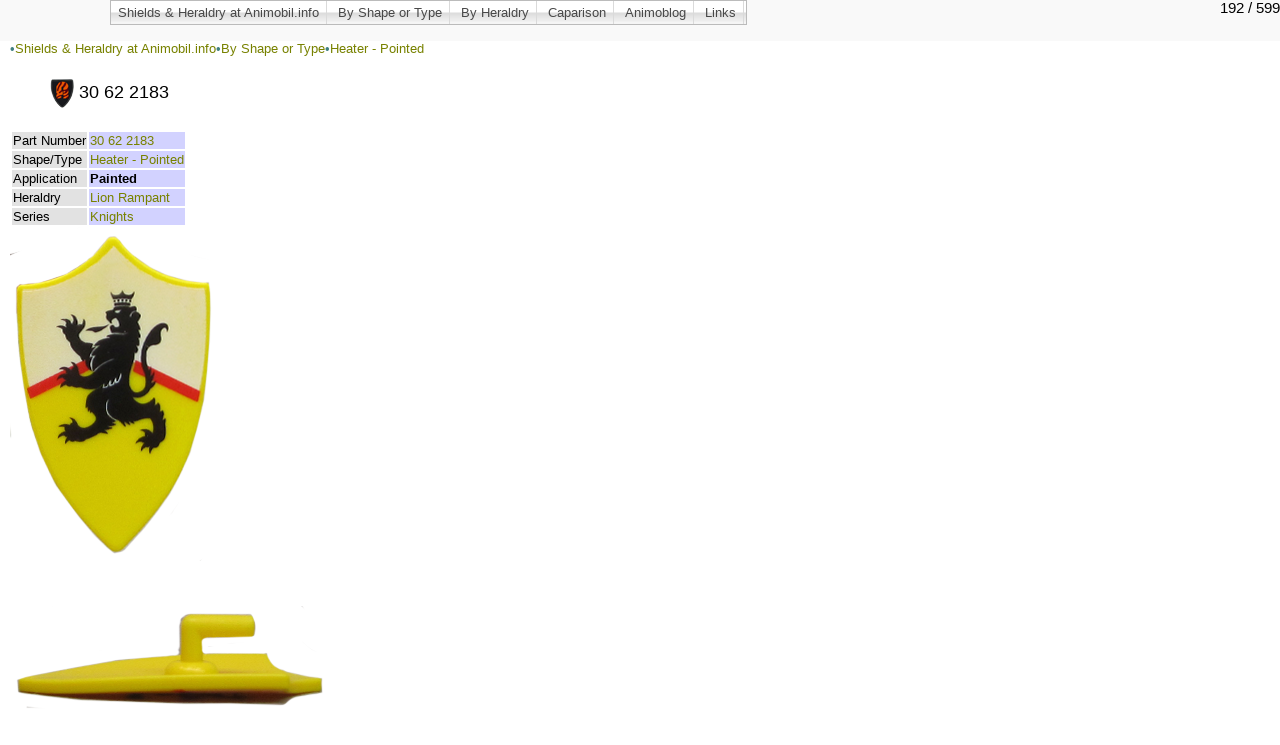

--- FILE ---
content_type: text/html
request_url: http://animobil.info/shields/text/5d0863aa-624.html
body_size: 3164
content:
<!DOCTYPE html PUBLIC "-//W3C//DTD HTML 4.0 Transitional//EN">
<html xmlns="http://www.w3.org/1999/xhtml" lang="en" xml:lang="en">
<head>
<meta http-equiv="Content-Type" content="text/html; charset=utf-8">
<meta name="robots" content="index, follow">
<meta name="generator" content="WebIdeaTree">
<meta name="description" content="30 62 2183"> 
<title>30 62 2183</title> 
<link href="style.css" rel="stylesheet" type="text/css"> 
</head> 
<body class="Body" text="#000000" bgcolor="#ffffff"> 
<div id="Container">
<div class="PageHeader">
    <table class="TablePanes"
           cellspacing="0"
           border="0">
        <tbody>
            <tr class="RowPanes">
                <td class="PageLeftPane">&nbsp;</td>
                <td>
                    <div class="PageHeader"
                         align="right">
                        <span class="NavBarPages"> 
</span> 
192&nbsp;/&nbsp;599<span class="NavBarPages"> 
</span> 
<span class="NavBarPages"> 
</span> 
<span class="NavBarUp"> 
</span> 

                        <script type="text/javascript" src="../extra/chrome.js">
/***********************************************
 * Chrome CSS Drop Down Menu- © Dynamic Drive DHTML code library (www.dynamicdrive.com)
 * This notice MUST stay intact for legal use
 * Visit Dynamic Drive at http://www.dynamicdrive.com/ for full source code
 ***********************************************/
</script>

<div class="WITChromeMenu">
<div class="chromestyle" id="chromemenu">
<ul>
<li><a href="index.html">Shields & Heraldry at Animobil.info</a></li>
<li><a href="5d0863aa-379.html" rel="drop1">By Shape or Type</a></li>
<li><a href="5d0863aa-586.html" rel="drop2">By Heraldry</a></li>
<li><a href="5d0863aa-645.html" rel="drop3">Caparison</a></li>
<li><a href="5d0863aa(shields)-860.html" rel="drop4">Animoblog</a></li>
<li><a href="5d0863aa-2.html" rel="drop5">Links</a></li>
</ul>
</div>
<div id="drop1" class="dropmenudiv">
<a href="5d0863aa-569.html">Arched</a>
<a href="5d0863aa-570.html">Axehead</a>
<a href="5d0863aa-380.html">Buckler</a>
<a href="5d0863aa(shields)-1128.html">Colossus</a>
<a href="5d0863aa-584.html">Double Concave</a>
<a href="5d0863aa-shields-1203.html">Double Indent</a>
<a href="5d0863aa-585.html">Dragon Wing</a>
<a href="5d0863aa-575.html">Elongated Oval</a>
<a href="5d0863aa-shields-1350.html">Giant Shield</a>
<a href="5d0863aa-571.html">Heater</a>
<a href="5d0863aa-572.html">Heater - Childs</a>
<a href="5d0863aa-574.html">Heater - Indented</a>
<a href="5d0863aa-shields15-1171.html">Heater - Lyra</a>
<a href="5d0863aa-623.html">Heater - Pointed</a>
<a href="5d0863aa(shields)-910.html">Heater - Pointed Small</a>
<a href="5d0863aa-573.html">Heater - Small</a>
<a href="5d0863aa-shields-1273.html">Heater - Small 2</a>
<a href="5d0863aa-shields-1295.html">Heater - Type 1</a>
<a href="5d0863aa-583.html">Kite</a>
<a href="5d0863aa-shields-1303.html">Kite - XXL</a>
<a href="5d0863aa-shields-1249.html">Magic Light Shield</a>
<a href="5d0863aa-576.html">Oval</a>
<a href="5d0863aa-577.html">Pavise</a>
<a href="5d0863aa-578.html">Riot</a>
<a href="5d0863aa-579.html">Round</a>
<a href="5d0863aa-shields-1279.html">Round Display</a>
<a href="5d0863aa-580.html">Round - Center Boss</a>
<a href="5d0863aa-shields-1218.html">Round - Center Boss 2</a>
<a href="5d0863aa-581.html">Round - Two Part</a>
<a href="5d0863aa-618.html">Round - Jewel Center</a>
<a href="5d0863aa-582.html">Scutum</a>
<a href="5d0863aa(shields15)-1162.html">Scutum 2</a>
<a href="5d0863aa-shields-1188.html">Ships Wheel</a>
</div>
<div id="drop2" class="dropmenudiv">
<a href="5d0863aa-shields-1285.html">Bat</a>
<a href="5d0863aa-587.html">Bear Paw</a>
<a href="5d0863aa-588.html">Buffalo</a>
<a href="5d0863aa-589.html">Bull</a>
<a href="5d0863aa-590.html">Castle</a>
<a href="5d0863aa(shields)-1161.html">Celestial</a>
<a href="5d0863aa-639.html">Cat</a>
<a href="5d0863aa-596.html">Celtic Knotwork</a>
<a href="5d0863aa-591.html">Cross</a>
<a href="5d0863aa-609.html">Crown</a>
<a href="5d0863aa-shields-1220.html">Crystal</a>
<a href="5d0863aa-shields-1365.html">Dinosaur Footprint</a>
<a href="5d0863aa-592.html">Dragon</a>
<a href="5d0863aa-593.html">Eagle - Falcon</a>
<a href="5d0863aa-658.html">Eye</a>
<a href="5d0863aa-640.html">Face</a>
<a href="5d0863aa-shields-1200.html">Flame</a>
<a href="5d0863aa-594.html">Fleur de Lis</a>
<a href="5d0863aa-shields-1307.html">Gear</a>
<a href="5d0863aa-595.html">Geometric</a>
<a href="5d0863aa-shields-1347.html">Gift</a>
<a href="5d0863aa-597.html">Griffin</a>
<a href="5d0863aa-shields-1185.html">Helmet</a>
<a href="5d0863aa(shields)-905.html">Horse</a>
<a href="5d0863aa-shields-1274.html">Leaf</a>
<a href="5d0863aa-shields-1384.html">Lightning</a>
<a href="5d0863aa-598.html">Lion</a>
<a href="5d0863aa-shields-1260.html">Octopus</a>
<a href="5d0863aa-607.html">Organic</a>
<a href="5d0863aa(shields)-764.html">Owl</a>
<a href="5d0863aa-shields-1268.html">Pig</a>
<a href="5d0863aa-599.html">Roman Arrow and Wings</a>
<a href="5d0863aa-shields-1180.html">Scarab</a>
<a href="5d0863aa-600.html">Scorpion</a>
<a href="5d0863aa-601.html">Serpent</a>
<a href="5d0863aa-shields-1199.html">Skull and Crossbones</a>
<a href="5d0863aa-shields-1243.html">Spider</a>
<a href="5d0863aa-602.html">Swan</a>
<a href="5d0863aa-603.html">Tiger</a>
<a href="5d0863aa-shields-1367.html">Turtle</a>
<a href="5d0863aa-604.html">Unicorn</a>
<a href="5d0863aa-605.html">Weapon</a>
<a href="5d0863aa-606.html">Wolf</a>
<a href="5d0863aa(shields)-1118.html">Writing</a>
</div>
<div id="drop3" class="dropmenudiv">
</div>
<div id="drop4" class="dropmenudiv">
</div>
<div id="drop5" class="dropmenudiv">
</div>
<br style="clear: left" /></div>
<script type="text/javascript">
cssdropdown.startchrome("chromemenu")
</script>

                    </div>
                </td>
            </tr>
        </tbody>
    </table></div>
<div class="PageMiddlePane"> 
<div class="Idea"> <a name="5d0863aa-624" id="5d0863aa-624"></a> 
<div class="HierarchyGroup"> 
<div class="HierarchyPos">•<a href="index.html">Shields & Heraldry at Animobil.info</a>•<a href="5d0863aa-379.html">By Shape or Type</a>•<a href="5d0863aa-623.html">Heater - Pointed</a></div> 
</div> 
<div class="H1"><span class="H2"><span class="H3"><img src="../wit-icons/animobilashield24.png">&nbsp;30 62 2183</span></span>&nbsp;</div>
<div class="CustomFieldsGroup"><table><tr><td class="CustomFieldName">Part Number</td><td class="CustomField"><span class="CFs"><span class="CF1"><a href="http://www.playmodb.org/cgi-bin/showpart.pl?partnum=30 62 2183" target=blank>30 62 2183</a> </span></span></td></tr> 
<tr><td class="CustomFieldName">Shape/Type</td><td class="CustomField"><span class="CFs"><span class="CF2"><a href="wit-index-faceted.html#Shape2fType-Heater20-20Pointed">Heater - Pointed</a></span></span></td></tr> 
<tr><td class="CustomFieldName">Application</td><td class="CustomField"><span class="CFs"><span class="CF3">Painted</span></span></td></tr> 
<tr><td class="CustomFieldName">Heraldry</td><td class="CustomField"><span class="CFs"><span class="CF4"><a href="wit-index-faceted.html#Heraldry-Lion20Rampant">Lion Rampant</a></span></span></td></tr> 
<tr><td class="CustomFieldName">Series</td><td class="CustomField"><span class="CFs"><span class="CF5"><a href="wit-index-faceted.html#Series-Knights">Knights</a></span></span></td></tr> 
</table></div><div class="TextGroup"> 
<p class="Text"><img class="TextImage"
     src="../wit-icons/30622183.png"
     alt="30 62 2183" /></p>
<p class="Text">&nbsp;</p>
<p class="Text"><img class="TextImage"
     src="../wit-icons/heaterpointedside.png"
     alt="30 62 2183" /></p>
</div> 
</div> 

<div class="NavBarGroup"> 
<span class="NavBarPages"> 
</span> 
<span class="NavBarUp"> 
</span> 
</div> 
<div class="IndexesGroup"> 
<span class="IndexToc"><a href="wit-toc.html">Table of contents</a>
</span>
&nbsp;|&nbsp;<span class="IndexToc"><a href="wit-toc-images.html">Images</a>
</span>
&nbsp;|&nbsp;<span class="IndexKeywords"><a href="wit-index-faceted.html">Index By Heraldry, Series or Type</a>
</span>
</div> 
<div class="Separator"><hr></div>
</div> 
<div class="PageFooter">
    <table class="TablePanes"
           border="0"
           cellspacing="0">
        <tbody>
            <tr class="RowPanes">
                <td class="PageLeftPane"></td>
                <td>
                    <div class="PageFooter">
                        2026-01-14 17:09:41
                    </div>
                </td>
            </tr>
        </tbody>
    </table><!--END-->
    <div class="TextFooter">
        All images and graphics used on this site are copyrighted. The wallpaper, site banners or logos, the Animobil letter A, or any related materials may not be used without written permission unless as a link or credit to the site.
    </div>
    <div class="TextFooter"></div>
    <div class="TextFooter">
        This web site is not owned, operated, sponsored or authorized by Geobra Brandstätter&nbsp;Stiftung &amp; Co. KG. Geobra Brandstätter&nbsp;Stiftung &amp; Co. KG does not endorse, and is not responsible for this web site or any information or links
        contained herein; makes no expressed or implied warranties with regard to any information or links on this web site or any other linked web sites; and is not bound by any statements made on this web site, or by those who own or operate this web
        site. The trademarks PLAYMOBIL ®, PLAYMOBIL® SYSTEM X, PLAYMOBIL® RC TRAIN and PLAYMOBIL® FUNPARK and the copyrighted images of PLAYMOBIL® products are the sole and exclusive property of Geobra Brandstätter&nbsp;Stiftung &amp; Co. KG, which
        reserves all rights therein.
    </div>
</div></div> 
<!-- Designed & built with WebIdeaTree  --> 
<div class="Copyright">Designed & built with <a href="http://www.webideatree.com">WebIdeaTree</a> (Personal license).</div> 
</div> 
</body><script>'undefined'=== typeof _trfq || (window._trfq = []);'undefined'=== typeof _trfd && (window._trfd=[]),_trfd.push({'tccl.baseHost':'secureserver.net'},{'ap':'cpsh-oh'},{'server':'p3plzcpnl505188'},{'dcenter':'p3'},{'cp_id':'7358925'},{'cp_cache':''},{'cp_cl':'8'}) // Monitoring performance to make your website faster. If you want to opt-out, please contact web hosting support.</script><script src='https://img1.wsimg.com/traffic-assets/js/tccl.min.js'></script></html> 


--- FILE ---
content_type: text/css
request_url: http://animobil.info/shields/text/style.css
body_size: 6170
content:
/* Document body (background properties (image or color) are ignored here : they are defined in the layout model.)          */ 
.Body {  
font-family :  century gothic, verdana, arial, Tahoma;
font-size:11pt;
SCROLLBAR-FACE-COLOR: #ffffff; 
SCROLLBAR-HIGHLIGHT-COLOR: #990066; 
SCROLLBAR-SHADOW-COLOR: #990066; 
SCROLLBAR-3DLIGHT-COLOR: #ffffff;
SCROLLBAR-ARROW-COLOR: #990066; 
SCROLLBAR-TRACK-COLOR: #ffffff; 
SCROLLBAR-DARKSHADOW-COLOR: #ffffff;
margin:0px;} 

/* Container          */ 
DIV#Container {  
text-align:justify;
margin:0px;
padding:0px;} 

/* Link appearance          */ 
a:link {  
color:rgb(120, 130, 0);
text-decoration:none;
font-weight:500;} 

/* Link appearance when flied by by mouse          */ 
a:active {  
color:RGB(255, 128, 64);
text-decoration:underline overline;} 

/* Appearance of already visited links          */ 
a:visited {  
color:rgb(131, 104, 208);
text-decoration:none;} 

/* Appearance of hovered links          */ 
a:hover {  
text-decoration:underline overline;
color:RGB(128, 0, 64);} 

/* Characters in bold style          */ 
B {  
font-weight:600;} 

/* Characters in italique style          */ 
I {  
font-style:italic;} 

/* Underligned characters          */ 
U {  
text-decoration:underline;} 

/* ALL tables          */ 
table {  
font-size:100%;} 

/* ALL images          */ 
img {  
vertical-align:middle;} 

/* Separator          */ 
.Separator {  
text-align:center;
clear:both;
padding-left:10px;
padding-right:10px;} 

/* UserClass          */ 
div#WITsimplegallery1 {  
} 

/* UserClass          */ 
_TABLE {  
border:1px solid green;} 

/* UserClass          */ 
_DIV {  
border:1 solid red;} 

/* Help tags and style tags CSS style.          */ 
.HelpTag {  
position:absolute;
z-index:0;
margin-top:-9px;} 

/* Help tags and style tags CSS style (2)          */ 
.HelpTag2 {  
position:relative;
z-index:0;
margin-top:0px;
margin-left:3px;} 

/* Main title          */ 
.PageHeader {  
background-color:RGB(249, 249, 249);
margin:0px;
padding:0px;
text-align:right;} 

/* Table for right, middle and left panes          */ 
.TablePanes {  
width:100%;
margin:0px;} 

/* Table for right, middle and left panes          */ 
TABLE.TablePanes TR, TABLE.TablePanes TD {  
margin:0px;
padding:0px;
/*border:1 dashed green;*/} 

/* Row for right, middle and left panes          */ 
.RowPanes {  
margin:0px;
padding:0px;} 

/* Panneau gauche de chaque page          */ 
.PageLeftPane {  
background-color:RGB(249, 249, 249);
width:110px;
vertical-align:top;} 

/* Panneau droit de chaque page          */ 
.PageRightPane {  
background-color:RGB(249, 249, 249);
color:white;
width:9px;
vertical-align:top;} 

/*           */ 
.PageMiddlePane {  
vertical-align:top;
margin:0px;
padding:0px;
background-color:white;} 

/* Idea block          */ 
.Idea {  
margin-left:0px;
margin-right:0px;
padding-left:10px;
padding-right:10px;} 

/* Horizontal ruler          */ 
hr {  
border-top:1 dashed silver;
border-bottom:1 dashed white;} 

/* Level 1 title          */ 
.H1 {  
font-size:150%;
margin-top:1em;
margin-bottom:1em;
clear:both;
/*background:rgb(202,203,250);*/
padding-left:10px;
border-bottom:4 inset RGB(235, 220, 252);} 

/* Level 2 title          */ 
.H2 {  
font-size:90%;
padding-left:15px;} 

/* Level 3 title          */ 
.H3 {  
font-size:90%;
padding-left:15px;} 

/* Level 4 title          */ 
.H4 {  
font-size:90%;
padding-left:15px;} 

/* Level 5 title          */ 
.H5 {  
font-size:90%;
color:blue;padding-left:15px;} 

/* Level 6 title          */ 
.H6 {  
font-size:90%;padding-left:15px;} 

/* Level 7 title          */ 
.H7 {  
padding-left:15px;} 

/* Level 8 title          */ 
.H8 {  
padding-left:15px;} 

/* Level 9 title          */ 
.H9 {  
padding-left:15px;} 

/* Level 10 title          */ 
.H10 {  
padding-left:15px;} 

/* Level >10 title          */ 
.Hx {  
padding-left:15px;} 

/* Text of idea          */ 
.TextGroup {  
text-align:justify;
clear:left;
margin-top:1em;
margin-bottom:0.5em;} 

/* Main text          */ 
.Text {  
margin-top:0.5em;} 

/*           */ 
.FoldTitle {  
border-bottom : 1 dotted gray;} 

/*           */ 
.FoldText {  
border : 1 dotted gray;} 

/* Footnote block          */ 
.FootNote {  
margin-left:0px;
padding-left:5px;
border-left-width:2;
border-left-style: solid;
border-left-color: silver;} 

/* Footnote call          */ 
.FootNoteCall {  
vertical-align:top;
font-size:80%;
font-weight:bold;} 

/* Footnote text          */ 
.FootNoteText {  
font-style:normal;
font-size:90%;} 

/* Properties for images manually inserted in the text          */ 
.TextImage {  
/* Properties for images manually inserted in the text */;
;
vertical-align:bottom;
border:0;} 

/* Placeholder for FreeMind applet (experimental)          */ 
div#freemindapplet {  
border:1 solid silver;
clear:both;
color:silver;} 

/* Placeholder for visorFreeMind Flash browser (experimental)          */ 
div#freemindflash {  
border:1 solid silver;
clear:both;
color:silver;} 

/* WIT Simple Gallery placeholder style          */ 
div#WITsimplegallery1 .gallerydesctext {  
text-align: left;
 padding: 2px 5px;} 

/* Images for WIT Simple Gallery          */ 
.WITSimpleGalleryImg {  
width:100%;
border-width:0;
border:5px;} 

/* WIT Simple Gallery : caption style          */ 
.gallerydesctext {  
text-align:center;
color:orange;} 

/* Page position in site map block          */ 
.HierarchyGroup {  
font-size:90%;
margin-bottom:0.5em;
clear:both;
/*border-top:medium dotted silver;*/} 

/* Current position group subtitle          */ 
.HierarchySubtitle {  
font-weight:800;} 

/* Links to parent pages          */ 
.HierarchyPos {  
color:RGB(64, 128, 128);} 

/* Children ideas block          */ 
.ChildrenLinkGroup {  
clear:left;
margin-top:1em;
margin-bottom:3em;
margin-left:30px;
font-weight:500;} 

/* Children ideas group subtitle          */ 
.ChildrenSubtitle {  
font-weight:800;} 

/* Links to children ideas          */ 
.ChildLink {  
} 

/* Keywords section          */ 
.KeywordsGroup {  
font-size:90%;
margin-top:2em;
float:left;
background-color:RGB(234, 234, 234);
clear:both;} 

/* Keywords subtitle          */ 
.KeywordsSubtitle {  
} 

/* Keywords subtitle          */ 
.Keywords {  
} 

/* Images section          */ 
.ImageGroup {  
clear:left;
margin-top:2em;
font-size:90%;} 

/* Images subsection          */ 
.ImageSubgroup {  
margin-bottom:1em;
margin-right:10px;} 

/* Image legend          */ 
.ImageText {  
font-size:90%;
padding:3px;
color:black;
background:rgb(219,224,253);
margin-top:4px;} 

/* ALL images          */ 
.Image {  
} 

/* Geometry of main images (width, height)          */ 
div.Image img {  
} 

/* Custom field block          */ 
.CustomFieldsGroup {  
font-size:90%;
background-color:RGB(255,255,255);
float:left;} 

/* Custom fields subtitle          */ 
.CustomFieldsSubtitle {  
font-weight:800;
background-color:RGB(210, 210, 255);} 

/* Custom field name          */ 
.CustomFieldName {  
font-weight:500;
background-color:RGB(226, 226, 226);} 

/* Custom field          */ 
.CustomField {  
background-color:RGB(210, 210, 255);
font-weight:800;} 

/* Custom field value (all)          */ 
.CFs {  
} 

/* Custom field value (1)          */ 
.CF1 {  
} 

/* Custom field value (2)          */ 
.CF2 {  
} 

/* Custom field value (3)          */ 
.CF3 {  
} 

/* Custom field value (4)          */ 
.CF4 {  
} 

/* Custom field value (5)          */ 
.CF5 {  
} 

/* Custom field value (6)          */ 
.CF6 {  
} 

/* Custom field value (7)          */ 
.CF7 {  
} 

/* Custom field value (8)          */ 
.CF8 {  
} 

/* Custom field value (9)          */ 
.CF9 {  
} 

/* Custom field value (10)          */ 
.CF10 {  
} 

/* Custom field value (11)          */ 
.CF11 {  
} 

/* Custom field value (12)          */ 
.CF12 {  
} 

/* Custom field value (13)          */ 
.CF13 {  
} 

/* Custom field value (14)          */ 
.CF14 {  
} 

/* Custom field value (15)          */ 
.CF15 {  
} 

/* Custom field value (16)          */ 
.CF16 {  
} 

/* Custom field value (17)          */ 
.CF17 {  
} 

/* Custom field value (18)          */ 
.CF18 {  
} 

/* Custom field value (19)          */ 
.CF19 {  
} 

/* Custom field value (20)          */ 
.CF20 {  
} 

/* Custom field value (21)          */ 
.CF21 {  
} 

/* Custom field value (22)          */ 
.CF22 {  
} 

/* Custom field value (23)          */ 
.CF23 {  
} 

/* Custom field value (24)          */ 
.CF24 {  
} 

/* Custom field value (25)          */ 
.CF25 {  
} 

/* Custom field value (26)          */ 
.CF26 {  
} 

/* Custom field value (27)          */ 
.CF27 {  
} 

/* Custom field value (28)          */ 
.CF28 {  
} 

/* Custom field value (29)          */ 
.CF29 {  
} 

/* Custom field value (30)          */ 
.CF30 {  
} 

/* Custom field value (31)          */ 
.CF31 {  
} 

/* Custom field value (32)          */ 
.CF32 {  
} 

/* Custom field Widget table of contents          */ 
.CFWidgetToc {  
padding-left:5px;} 

/* Title of custom field Widget          */ 
.CFWidgetTitle {  
border-bottom:1 dashed silver;} 

/* Set of values of custom field Widget          */ 
.CFWidgetValues {  
font-size:90%;
font-weight:100;
padding-left:10px;} 

/* Single value in the custom field Widget          */ 
.CFWidgetValue {  
/* Insert properties */} 

/* Number of occurences of values in the custom field Widget          */ 
.CFWidgetNb {  
font-size:90%;
color:gray;} 

/* Group of task fields          */ 
.TaskFieldsGroup {  
font-size:90%;
background-color:RGB(255,255,255);
float:right;} 

/* Titre pour les champs t�ches          */ 
.TaskFieldsSubtitle {  
font-weight:800;
background-color:RGB(210, 210, 255);} 

/* Nom du champ t�che          */ 
.TaskFieldName {  
font-weight:500;
background-color:RGB(226, 226, 226);} 

/* Champ t�che          */ 
.TaskField {  
background-color:RGB(210, 210, 255);
font-weight:800;} 

/* Task field Widget table of contents          */ 
.TFWidgetToc {  
padding-left:5px;} 

/* Title of task field Widget          */ 
.TFWidgetTitle {  
border-bottom:1 dashed silver;} 

/* Set of values of task field Widget          */ 
.TFWidgetValues {  
font-size:90%;
font-weight:100;
padding-left:10px;} 

/* Single value in the task field Widget          */ 
.TFWidgetValue {  
/* Insert properties */} 

/* Number of occurences of values in the task field Widget          */ 
.TFWidgetNb {  
font-size:90%;
color:gray;} 

/* Idea associations section          */ 
.AssociationsGroup {  
margin-left:30px;
color:blue;
margin-top:2em;
clear:both;} 

/* Idea associations subtitle          */ 
.AssociationsSubtitle {  
font-size:90%;} 

/* Links to associated idea          */ 
.AssociationLink {  
} 

/* Internal documents section          */ 
.DocumentsGroup {  
margin-top:2em;
margin-left:30px;
color:blue;
clear:both;} 

/* Internal documents subtitle          */ 
.DocumentsSubtitle {  
font-size:90%;} 

/* Internal document name          */ 
.DocumentName {  
} 

/* Links to internal document          */ 
.DocumentLink {  
} 

/* External Urls block          */ 
.UrlsGroup {  
margin-top:2em;
margin-left:30px;
color:blue;
clear:both;} 

/* External URLs subtitle          */ 
.UrlsSubtitle {  
font-size:90%;} 

/* URL name          */ 
.UrlName {  
} 

/* Links to external Url          */ 
.UrlLink {  
} 

/* Navigation bar section          */ 
.NavBarGroup {  
clear:both;
color:green;
text-align:right;
padding-left:10px;
padding-right:10px;} 

/* Buttons and text of navigation bar          */ 
.NavBarPages {  
} 

/* Sibling pages numbers          */ 
.NavBarNumbers {  
font-weight:800;
color:RGB(0, 255, 0);} 

/* Access button and text to parent page          */ 
.NavBarUp {  
} 

/* Indexes section          */ 
.IndexesGroup {  
font-size:90%;
text-align:right;
margin-top:1px;
color:blue;
padding-left:10px;
padding-right:10px;} 

/* Access to table of contents          */ 
.IndexToc {  
} 

/* Access to bibliography          */ 
.IndexBibliography {  
} 

/* Access to glossary          */ 
.IndexGlossary {  
} 

/* Access to keyword index          */ 
.IndexKeywords {  
} 

/* Table of contents section          */ 
.TocGroup {  
clear:both; 
margin-left:10px;
margin-right:10px;} 

/* Main title of table of contents          */ 
.TocTitle {  
font-size:150%;
margin-top:1em;
margin-bottom:1em;
clear:both;
background:RGB(196, 225, 255);
padding-left:10px;
border-bottom:4 inset RGB(235, 220, 252);} 

/* 1st level item of table of contents          */ 
.TocLevel1 {  
margin-left:20px;
font-weight:100;
font-size:120%;} 

/* 2nd level item of table of contents          */ 
.TocLevel2 {  
margin-left:20px;
font-weight:100;} 

/* 3rd level item of table of contents          */ 
.TocLevel3 {  
margin-left:20px;
font-size:90%;
font-weight:100;} 

/* 4th level item of table of contents          */ 
.TocLevel4 {  
margin-left:20px;
font-size:90%;
font-weight:100;} 

/* 5th level item of table of contents          */ 
.TocLevel5 {  
margin-left:20px;
font-weight:100;} 

/* 6th level item of table of contents          */ 
.TocLevel6 {  
margin-left:20px;} 

/* 7th level item of table of contents          */ 
.TocLevel7 {  
margin-left:20px;} 

/* >7 level item of table of contents          */ 
.TocLevelN {  
margin-left:20px;} 

/* Groupe de la table des images          */ 
.TocImagesGroup {  
margin:20px;} 

/* Image dans la table des images          */ 
.TocImage {  
margin:4px; float:left;} 

/* Glossary section          */ 
.GlossaryGroup {  
margin-left:10px;
margin-right:10px;} 

/* Glossary title          */ 
.GlossaryTitle {  
font-size:150%;
margin-top:1em;
margin-bottom:1em;
clear:both;
background:RGB(196, 225, 255);
padding-left:10px;
border-bottom:4 inset RGB(235, 220, 252);} 

/* Alphabetical access bar to glossary          */ 
.GlossaryAccessBar {  
text-align:center;
font-weight:800;} 

/* Glossary body          */ 
.GlossaryBody {  
/* Insert properties */} 

/* First letter of a sorted definition group          */ 
.GlossaryLetter {  
font-size:250%;
font-weight:800;} 

/* Glossary letter body          */ 
.GlossaryLetterBody {  
-moz-column-count:2;
-webkit-column-count:2;
-o-column-count:2;
column-count:2;} 

/* Glossary term          */ 
.GlossaryItem {  
font-weight:800;
border-top:medium dotted silver;
font-size:90%;} 

/* Glossary word definition          */ 
.GlossaryDefinition {  
margin-left:30px;
font-size:90%;} 

/* Note (book reference) section          */ 
.NoteGroup {  
margin-left:10px;
margin-right:10px;} 

/* Note title          */ 
.NoteSubtitle {  
} 

/* Link to a book          */ 
.NoteLink {  
font-size:0.8em;} 

/* Book section          */ 
.BookGroup {  
font-size:0.8em;
margin-top:1em;
margin-left:30px;} 

/* Book title          */ 
.BookTitle {  
font-weight:800;} 

/* Author(s) of the book          */ 
.BookAuthor {  
} 

/* Book publisher          */ 
.BookPublisher {  
} 

/* International Serial Book Number of this book          */ 
.BookIsbn {  
} 

/* Quotation for this book          */ 
.BookNotes  {  
} 

/* Number of book pages          */ 
.BookPages {  
} 

/* Book reference          */ 
.BookShortTitle {  
} 

/* Review          */ 
.BookAltTitle {  
} 

/* Book summary          */ 
.BookAbstract {  
} 

/* Volume          */ 
.BookVolume {  
} 

/* Book theme          */ 
.BookKeywords {  
} 

/* Year published :          */ 
.BookYear {  
} 

/* URL          */ 
.BookUrl {  
} 

/* Reference Type          */ 
.BookReferenceType {  
} 

/* Place where published          */ 
.BookPlacePublished {  
} 

/* Edition          */ 
.BookEdition {  
} 

/* Original publication          */ 
.BookOriginalPublication {  
} 

/* Reprint edition          */ 
.BookReprintEdition {  
} 

/* Number of volumes          */ 
.BookNbVolumes {  
} 

/* Number          */ 
.BookNumber {  
} 

/* Date          */ 
.BookDate {  
} 

/* Section          */ 
.BookSection {  
} 

/* Secondary author          */ 
.BookAuthor2 {  
} 

/* Secondary title          */ 
.BookTitle2 {  
} 

/* Tertiary author          */ 
.BookAuthor3 {  
} 

/* Tertiary title          */ 
.BookTitle3 {  
} 

/* Subsidiary author, translater          */ 
.BookSubsidiaryAuthor {  
} 

/* Type of work          */ 
.BookTypeOfWork {  
} 

/* Reviewed item          */ 
.BookReviewedItem {  
} 

/* Label          */ 
.BookLabel {  
} 

/* Image          */ 
.BookImage {  
} 

/* Image caption          */ 
.BookCaption {  
} 

/* User 1          */ 
.BookUser1 {  
} 

/* User 2          */ 
.BookUser2 {  
} 

/* User 3          */ 
.BookUser3 {  
} 

/* User 4          */ 
.BookUser4 {  
} 

/* User 5          */ 
.BookUser5 {  
} 

/* Author address          */ 
.BookAuthorAddress {  
} 

/* Accession number          */ 
.BookAccessionNumber {  
} 

/* Call number          */ 
.BookCallNumber {  
} 

/* Bibliography section          */ 
.BibliographyGroup {  
margin-left:10px;
margin-right:10px;} 

/* Bibliography title          */ 
.BibliographyTitle {  
font-size:150%;
margin-top:1em;
margin-bottom:1em;
clear:both;
background:RGB(196, 225, 255);
padding-left:10px;
border-bottom:4 inset RGB(235, 220, 252);} 

/* Alphabetical access bar to bibliography          */ 
.BibliographyAccessBar {  
text-align:center;
font-weight:800;} 

/* Bibliography Body          */ 
.BibliographyBody {  
/* Insert properties */} 

/* First letter of a sorted group of books          */ 
.BibliographyLetter {  
font-size:250%;
font-weight:800;
margin-top:30px;} 

/* Bibliography letter body          */ 
.BibliographyLetterBody {  
-moz-column-count:2;
-webkit-column-count:2;
-o-column-count:2;
column-count:2;} 

/* 1er tri par :          */ 
.BibliographyPrimarySort {  
font-size:140%;
font-weight:800;
margin-top:1em;} 

/* 2�me tri par :          */ 
.BibliographySecondarySort {  
font-size:110%;
font-weight:500;
margin-top:1em;
margin-left:10px;} 

/* Link to a book          */ 
.BibliographyLink {  
font-size:90%;
font-weight:800;} 

/* Groupe Index          */ 
.IndexGroup {  
margin-left:10px;
margin-right:10px;} 

/* Titre de l'index          */ 
.IndexTitle {  
font-size:150%;
margin-top:1em;
margin-bottom:1em;
clear:both;
background:RGB(196, 225, 255);
padding-left:10px;
border-bottom:4 inset RGB(235, 220, 252);} 

/* Barre d'acc�s alphab�tique de l'index          */ 
.IndexAccessBar {  
text-align:center;
font-weight:800;} 

/* Facet bar style          */ 
.IndexFacetBar {  
text-align:center;
font-weight:100;} 

/* Index Body          */ 
.IndexBody {  
} 

/* Premi�re lettre d'un groupe de mots cl�s          */ 
.IndexLetter {  
font-size:250%;
font-weight:800;} 

/* Index letter body          */ 
.IndexLetterBody {  
-moz-column-count:2;
-webkit-column-count:2;
-o-column-count:2;
column-count:2;} 

/* Facet name (primary sort)          */ 
.IndexFacet {  
font-size:140%;
font-weight:800;
margin-top:1em;} 

/* Mot cl�          */ 
.IndexKeyword {  
font-weight:800;
border-top:medium dotted silver;
font-size:90%;} 

/* Facet name in faceted index          */ 
.IndexFacetName {  
color:silver;
font-weight:100;} 

/* R�f�rences du mot cl�          */ 
.IndexReference {  
margin-left:30px;
font-size:90%;} 

/* Index keyword item parent reference          */ 
.IndexKeywordParent {  
font-size:90%;
color:silver;} 

/* Top image (.IndexGroup, .GlossaryGroup, .BibliographyGroup)          */ 
.Top {  
float:right;
margin-top:2px;} 

/* Top image (.IndexGroup, .GlossaryGroup, .BibliographyGroup)          */ 
div.Top img {  
height:8px;} 

/*           */ 
.PaneImage {  
float:left;
margin:0px;
padding:0px;} 

/* Texte of page footer          */ 
.PageFooter {  
font-size:80%;
text-align:right;
;
background-color:RGB(249, 249, 249);
;
margin:0px;
padding:0px;} 

/* Copyright          */ 
.Copyright {  
font-size:75%;
text-align:right;
color:blue;} 

/* Style of navigation tooltips          */ 
#tooltip1 {  
/* look and feel */
font-size:80%;
border: 1px solid grey;
padding: 2px;
background-color: lightyellow;
box-shadow:3px 3px 3px #BBBBBB;
border-radius:3px;

/* do not change */
position: absolute;
visibility: hidden;
z-index: 100;} 

/* WIT wrapping of CSS Simple Tree Menu (courtesy of www.dynamicdrive.com)          */ 
.WITTree {  
font-size:85%;
margin:5px;} 

/* Inner container of WIT Simple Tree Menu          */ 
.WITTreeInner {  
margin-left: -38px;padding: 0;} 

/* Links in WIT menu, active          */ 
a.WITTreeLink:active {  
color:navy;} 

/* Links in WIT menu, visited          */ 
a.WITTreeLink:visited {  
color:navy;} 

/* Links in WIT menu, visited          */ 
a.WITTreeLink:hover {  
color:orange;
text-decoration:none;} 

/* Links in WIT menu, link          */ 
a.WITTreeLink:link {  
color:navy;} 

/* CSS for Simple Tree Menu : Main list          */ 
ul.treeview {  
margin-top:0px;
margin-bottom:0px;} 

/* CSS for Simple Tree Menu          */ 
.treeview ul {  
/*CSS for Simple Tree Menu*/
margin: 0px;
padding: 0px;} 

/* Style for LI elements in general (excludes an LI that contains sub lists)          */ 
.treeview li {  
/*Style for LI elements in general (excludes an LI that contains sub lists)*/
background: transparent  url(../extra/list.gif) no-repeat 0px 5px;
list-style-type: none;
padding-left: 16px;
padding-bottom:2px;
margin-bottom: 3px;} 

/* Style for LI that contains sub lists (other ULs).          */ 
.treeview li.submenu {  
/* Style for LI that contains sub lists (other ULs). */
background: transparent  url(../extra/closed.gif) no-repeat -9px -4px;
cursor: hand !important;
cursor: pointer !important;} 

/* Style for ULs that are children of LIs (submenu)           */ 
.treeview li.submenu ul  {  
/*Style for ULs that are children of LIs (submenu) */
display: none; /*Hide them by default. Don't delete. */
padding-top:5px;} 

/* Style for LIs of ULs that are children of LIs (submenu)           */ 
.treeview .submenu ul li {  
/*Style for LIs of ULs that are children of LIs (submenu) */
cursor: default;} 

/* WIT wrapping of Chrome CSS Drop Down Menu (courtesy of www.dynamicdrive.com)          */ 
.WITChromeMenu {  
/* Insert properties */
float:left;} 

/* Chrome CSS Drop Down menu bar          */ 
.chromestyle  {  
margin:0px;
padding:0px;} 

/* Chrome CSS Drop Down Menu          */ 
.chromestyle:after {  
/*Add margin between menu and rest of content in Firefox*/
content: "."; 
display: block; 
height: 0; 
clear: both; 
visibility: hidden;} 

/* Chrome CSS Drop Down menu : horizontal bar          */ 
.chromestyle ul {  
border: 1px solid #BBB;
width:100%;
background: url(../extra/chromebg.gif) center center repeat-x; /*THEME CHANGE HERE*/
padding: 4px 0;
margin: 0px;
font-size:90%;
font-weight: 100;
text-align: left; /*set value to "left", "center", or "right"*/} 

/* Chrome CSS Drop Down Menu : horizontal bar elements list          */ 
.chromestyle ul li {  
display: inline;} 

/* Chrome CSS Drop Down Menu : horizontal bar links          */ 
.chromestyle ul li a {  
color: #494949;
padding: 4px 7px;
margin: 0;
text-decoration: none;
border-right: 1px solid #DADADA;} 

/* Smooth menu: currently active menu items' LI A sub elements          */ 
.WITddsm ul > li > ul > li > a.selected {  
/* LOOK AND FEEL */;
background:RGB(115, 110, 209);} 

/* Chrome CSS Drop Down Menu : horizontal bar links, hovered          */ 
.chromestyle ul li a:hover {  
text-decoration: none;
background: url(../extra/chromebg-over.gif) center center repeat-x; /*THEME CHANGE HERE*/} 

/* Chrome CSS Drop Down Menu : horizontal bar links, selected          */ 
.chromestyle ul li a:selected {  
background: url(../extra/chromebg-over.gif) center center repeat-x; /*THEME CHANGE HERE*/} 

/* Chrome CSS Drop Down Menu : horizontal bar links, visited          */ 
.chromestyle ul li a:visited {  
color: #494949;} 

/* Chrome CSS Drop Down Menu : trick...          */ 
.chromestyle ul li a[rel]:after {  
/*HTML to indicate drop down link*/
/*content: " v";
/*content: " " url(../extra/downimage.gif); /*uncomment this line to use an image instead*/} 

/* Chrome CSS Drop Down Menu : Dropdown pane          */ 
.dropmenudiv {  
border: 1px solid #BBB; /*THEME CHANGE HERE*/
border-bottom-width: 0;
font-size:90%;
line-height:15px;
text-align:left;
background-color: white;
color:grey;
width: 220px;
/* Do not change below */
position:absolute;
top: 0;
z-index:100;
visibility: hidden;
filter: progid:DXImageTransform.Microsoft.Shadow(color=#CACACA,direction=135,strength=4); /*Add Shadow in IE. Remove if desired*/} 

/* Chrome CSS Drop Down Menu : dropdown pane links          */ 
.dropmenudiv a {  
width: auto;
display: block;
text-indent: 3px;
border-bottom: 1px solid #BBB; /*THEME CHANGE HERE*/
padding: 2px 2px;
text-decoration: none;
font-weight: 100;
color: #666666;} 

/* Chrome CSS Drop Down Menu : IE only hack          */ 
* html .dropmenudiv a {  
width: 100%;} 

/* Chrome CSS Drop Down Menu : dropdown link, hovered          */ 
.dropmenudiv a:hover {  
background-color: #F0F0F0;
text-decoration: none;} 

/* Chrome CSS Drop Down Menu : dropdown link, visited          */ 
.dropmenudiv a:visited {  
color: #666666;} 

/* Smooth Navigational Menu adapted for WIT (courtesey of www.dynamicdrive.com)          */ 
.WITddsm {  
/* LOOK AND FEEL */;
font: normal 12px Verdana;
border: 0px solid #BBB;
background: url(../extra/DDSMbg.gif) center center repeat-x;
/* BEHAVIOR : do not change */;
width: 100%;} 

/* Smooth Navigational Menu list           */ 
.WITddsm ul {  
/* LOOK AND FEEL */;
margin: 0;
padding: 0;
/* BEHAVIOR : do not change */;
z-index:100;
list-style-type: none;} 

/* Smooth Menu top level list items          */ 
.WITddsm ul li {  
/* BEHAVIOR : do not change */;
position: relative;
display: inline;
float: left;} 

/* Smooth Menu Top level menu link items style          */ 
.WITddsm ul li a {  
/* LOOK AND FEEL */;
/*background of Top level menu items (default state)*/;
background: url(../extra/DDSMbg.gif) center center repeat-x; /*THEME CHANGE HERE*/;
padding: 4px 5px;
margin:0;
border-right: 0px solid #DADADA;
text-decoration: none;
text-align:left;
;
/* BEHAVIOR : do not change */;
display: block;} 

/* IE6 hack to get sub menu links to behave correctly          */ 
* html .WITddsm ul li a {  
/* BEHAVIOR : do not change */
display: inline-block;} 

/* Smooth menu : links default aspect          */ 
.WITddsm ul li a:link {  
/* LOOK AND FEEL */;
color: white;} 

/* Smooth menu : links default visited aspect          */ 
.WITddsm ul li a:visited {  
/* LOOK AND FEEL */
color: white;} 

/* Smooth Menu: currently active menu items' LI A element (top level)          */ 
.WITddsm ul > li > a.selected {  
/* LOOK AND FEEL */;
background: url(../extra/DDSMbg-over.gif) center center repeat-x;
;
color: white;} 

/* Smooth Menu: currently active menu items' LI A element (top level)          */ 
.WITddsm ul > li  > a:hover {  
/* LOOK AND FEEL */;
background: url(../extra/DDSMbg-over.gif) center center repeat-x; /*background of menu items during onmouseover (hover state)*/;
;
color: white;} 

/* Smooth menu: 1st sub level menu          */ 
.WITddsm ul li ul {  
/* BEHAVIOR : do not change */;
position: absolute;
left: 0;
display: none; /*collapse all sub menus to begin with*/;
visibility: hidden;} 

/* Sub level menu list items (undo style from Top level List Items)          */ 
.WITddsm ul li ul li {  
/* BEHAVIOR : do not change */
display: list-item;
float: none;} 

/* All subsequent sub menu levels vertical offset after 1st level sub menu          */ 
.WITddsm ul li ul li ul {  
/* BEHAVIOR : do not change */
top: 0;} 

/* Sub level menu links style          */ 
.WITddsm ul li ul li a {  
/* LOOK AND FEEL */;
border: 0px solid #BBB; /*THEME CHANGE HERE*/;
border-bottom-width: 0;
font-size:90%;
line-height:15px;
text-align:left;
padding-left:4px;
background:none;
background-color: rgb(34, 0, 178);
color:white;
width: 150px;} 

/* Sub menu items during onmouseover (hover state)          */ 
.WITddsm ul > li > ul > li > a:hover {  
/* LOOK AND FEEL */;
background:RGB(115, 93, 209); /*background of menu items during onmouseover (hover state)*/;
color: white;} 

/* Holly Hack for IE          */ 
* html .WITddsm  {  
/* BEHAVIOR : do not change */;
height: 1%;} 

/* CSS classes applied to down arrow image          */ 
.downarrowclass {  
/* BEHAVIOR : do not change */;
position: absolute;
top: 12px;
right: 7px;} 

/* CSS classes applied to right arrow image          */ 
.rightarrowclass {  
/* BEHAVIOR : do not change */;
position: absolute;
top: 10px;
right: 4px;} 

/* shadow for NON CSS3 capable browsers          */ 
.ddshadow {  
/* LOOK AND FEEL */;
left: 0;
top: 0;
width: 0;
height: 0;
background: silver;
/* BEHAVIOR : do not change */;
position: absolute;} 

/* shadow opacity for NON CSS3 capable browsers. Doesn't work in IE          */ 
.toplevelshadow {  
/* LOOK AND FEEL */;
opacity: 0.7;} 

